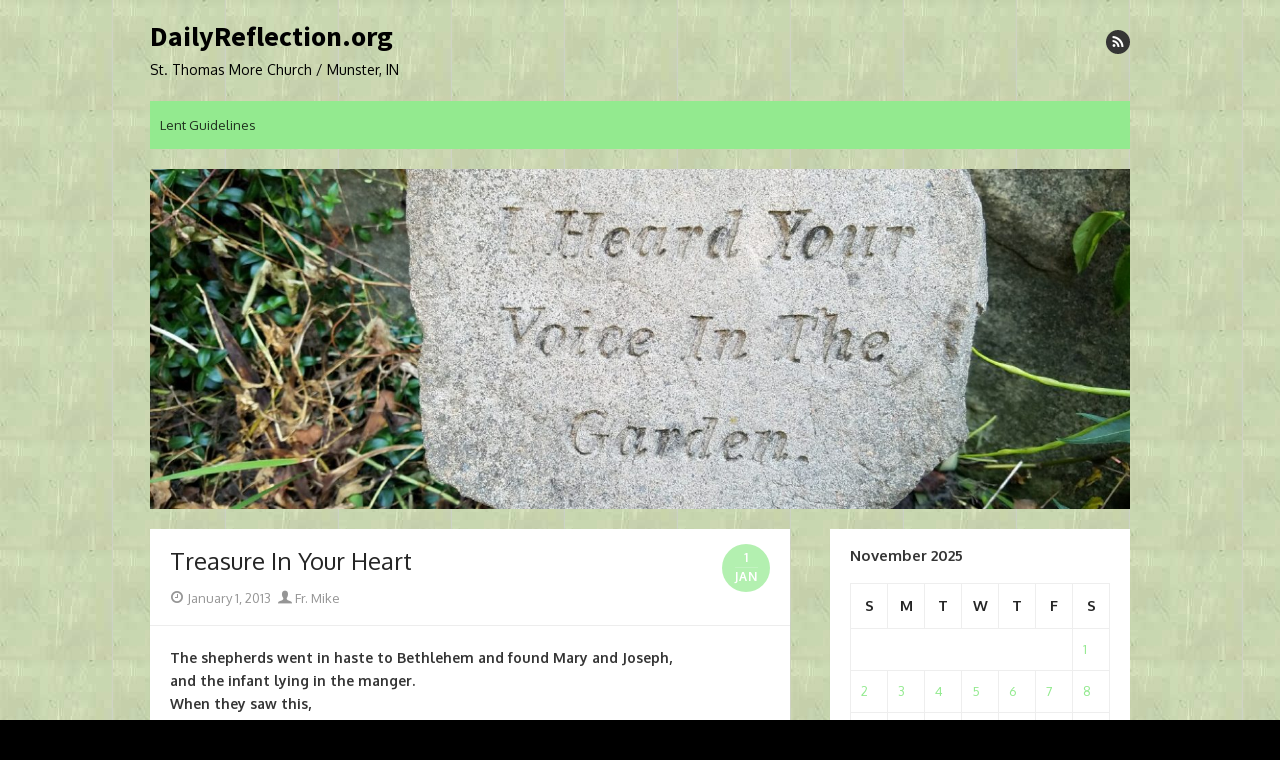

--- FILE ---
content_type: text/html; charset=UTF-8
request_url: https://dailyreflection.org/treasure-in-your-heart/
body_size: 13019
content:
<!DOCTYPE html>
<html lang="en-US">
<head>
	<meta charset="UTF-8">
	<meta name="viewport" content="width=device-width, initial-scale=1">
	<link rel="profile" href="http://gmpg.org/xfn/11">
		<title>Treasure In Your Heart &#8211; DailyReflection.org</title>
<meta name='robots' content='max-image-preview:large' />
<link rel='dns-prefetch' href='//secure.gravatar.com' />
<link rel='dns-prefetch' href='//stats.wp.com' />
<link rel='dns-prefetch' href='//fonts.googleapis.com' />
<link rel='dns-prefetch' href='//v0.wordpress.com' />
<link rel='dns-prefetch' href='//jetpack.wordpress.com' />
<link rel='dns-prefetch' href='//s0.wp.com' />
<link rel='dns-prefetch' href='//public-api.wordpress.com' />
<link rel='dns-prefetch' href='//0.gravatar.com' />
<link rel='dns-prefetch' href='//1.gravatar.com' />
<link rel='dns-prefetch' href='//2.gravatar.com' />
<link rel='dns-prefetch' href='//widgets.wp.com' />
<link href='https://fonts.gstatic.com' crossorigin rel='preconnect' />
<link rel="alternate" type="application/rss+xml" title="DailyReflection.org &raquo; Feed" href="https://dailyreflection.org/feed/" />
<link rel="alternate" type="application/rss+xml" title="DailyReflection.org &raquo; Comments Feed" href="https://dailyreflection.org/comments/feed/" />
<script type="text/javascript">
window._wpemojiSettings = {"baseUrl":"https:\/\/s.w.org\/images\/core\/emoji\/14.0.0\/72x72\/","ext":".png","svgUrl":"https:\/\/s.w.org\/images\/core\/emoji\/14.0.0\/svg\/","svgExt":".svg","source":{"concatemoji":"https:\/\/dailyreflection.org\/wp-includes\/js\/wp-emoji-release.min.js?ver=6.2.6"}};
/*! This file is auto-generated */
!function(e,a,t){var n,r,o,i=a.createElement("canvas"),p=i.getContext&&i.getContext("2d");function s(e,t){p.clearRect(0,0,i.width,i.height),p.fillText(e,0,0);e=i.toDataURL();return p.clearRect(0,0,i.width,i.height),p.fillText(t,0,0),e===i.toDataURL()}function c(e){var t=a.createElement("script");t.src=e,t.defer=t.type="text/javascript",a.getElementsByTagName("head")[0].appendChild(t)}for(o=Array("flag","emoji"),t.supports={everything:!0,everythingExceptFlag:!0},r=0;r<o.length;r++)t.supports[o[r]]=function(e){if(p&&p.fillText)switch(p.textBaseline="top",p.font="600 32px Arial",e){case"flag":return s("\ud83c\udff3\ufe0f\u200d\u26a7\ufe0f","\ud83c\udff3\ufe0f\u200b\u26a7\ufe0f")?!1:!s("\ud83c\uddfa\ud83c\uddf3","\ud83c\uddfa\u200b\ud83c\uddf3")&&!s("\ud83c\udff4\udb40\udc67\udb40\udc62\udb40\udc65\udb40\udc6e\udb40\udc67\udb40\udc7f","\ud83c\udff4\u200b\udb40\udc67\u200b\udb40\udc62\u200b\udb40\udc65\u200b\udb40\udc6e\u200b\udb40\udc67\u200b\udb40\udc7f");case"emoji":return!s("\ud83e\udef1\ud83c\udffb\u200d\ud83e\udef2\ud83c\udfff","\ud83e\udef1\ud83c\udffb\u200b\ud83e\udef2\ud83c\udfff")}return!1}(o[r]),t.supports.everything=t.supports.everything&&t.supports[o[r]],"flag"!==o[r]&&(t.supports.everythingExceptFlag=t.supports.everythingExceptFlag&&t.supports[o[r]]);t.supports.everythingExceptFlag=t.supports.everythingExceptFlag&&!t.supports.flag,t.DOMReady=!1,t.readyCallback=function(){t.DOMReady=!0},t.supports.everything||(n=function(){t.readyCallback()},a.addEventListener?(a.addEventListener("DOMContentLoaded",n,!1),e.addEventListener("load",n,!1)):(e.attachEvent("onload",n),a.attachEvent("onreadystatechange",function(){"complete"===a.readyState&&t.readyCallback()})),(e=t.source||{}).concatemoji?c(e.concatemoji):e.wpemoji&&e.twemoji&&(c(e.twemoji),c(e.wpemoji)))}(window,document,window._wpemojiSettings);
</script>
<style type="text/css">
img.wp-smiley,
img.emoji {
	display: inline !important;
	border: none !important;
	box-shadow: none !important;
	height: 1em !important;
	width: 1em !important;
	margin: 0 0.07em !important;
	vertical-align: -0.1em !important;
	background: none !important;
	padding: 0 !important;
}
</style>
	<link rel='stylesheet' id='wp-block-library-css' href='https://dailyreflection.org/wp-includes/css/dist/block-library/style.min.css?ver=6.2.6' type='text/css' media='all' />
<style id='wp-block-library-inline-css' type='text/css'>
.has-text-align-justify{text-align:justify;}
</style>
<link rel='stylesheet' id='jetpack-videopress-video-block-view-css' href='https://dailyreflection.org/wp-content/plugins/jetpack/jetpack_vendor/automattic/jetpack-videopress/build/block-editor/blocks/video/view.css?minify=false&#038;ver=34ae973733627b74a14e' type='text/css' media='all' />
<link rel='stylesheet' id='mediaelement-css' href='https://dailyreflection.org/wp-includes/js/mediaelement/mediaelementplayer-legacy.min.css?ver=4.2.17' type='text/css' media='all' />
<link rel='stylesheet' id='wp-mediaelement-css' href='https://dailyreflection.org/wp-includes/js/mediaelement/wp-mediaelement.min.css?ver=6.2.6' type='text/css' media='all' />
<link rel='stylesheet' id='classic-theme-styles-css' href='https://dailyreflection.org/wp-includes/css/classic-themes.min.css?ver=6.2.6' type='text/css' media='all' />
<style id='global-styles-inline-css' type='text/css'>
body{--wp--preset--color--black: #000000;--wp--preset--color--cyan-bluish-gray: #abb8c3;--wp--preset--color--white: #ffffff;--wp--preset--color--pale-pink: #f78da7;--wp--preset--color--vivid-red: #cf2e2e;--wp--preset--color--luminous-vivid-orange: #ff6900;--wp--preset--color--luminous-vivid-amber: #fcb900;--wp--preset--color--light-green-cyan: #7bdcb5;--wp--preset--color--vivid-green-cyan: #00d084;--wp--preset--color--pale-cyan-blue: #8ed1fc;--wp--preset--color--vivid-cyan-blue: #0693e3;--wp--preset--color--vivid-purple: #9b51e0;--wp--preset--color--dark-gray: #252525;--wp--preset--color--medium-gray: #353535;--wp--preset--color--light-gray: #959595;--wp--preset--color--accent: #93ea8f;--wp--preset--gradient--vivid-cyan-blue-to-vivid-purple: linear-gradient(135deg,rgba(6,147,227,1) 0%,rgb(155,81,224) 100%);--wp--preset--gradient--light-green-cyan-to-vivid-green-cyan: linear-gradient(135deg,rgb(122,220,180) 0%,rgb(0,208,130) 100%);--wp--preset--gradient--luminous-vivid-amber-to-luminous-vivid-orange: linear-gradient(135deg,rgba(252,185,0,1) 0%,rgba(255,105,0,1) 100%);--wp--preset--gradient--luminous-vivid-orange-to-vivid-red: linear-gradient(135deg,rgba(255,105,0,1) 0%,rgb(207,46,46) 100%);--wp--preset--gradient--very-light-gray-to-cyan-bluish-gray: linear-gradient(135deg,rgb(238,238,238) 0%,rgb(169,184,195) 100%);--wp--preset--gradient--cool-to-warm-spectrum: linear-gradient(135deg,rgb(74,234,220) 0%,rgb(151,120,209) 20%,rgb(207,42,186) 40%,rgb(238,44,130) 60%,rgb(251,105,98) 80%,rgb(254,248,76) 100%);--wp--preset--gradient--blush-light-purple: linear-gradient(135deg,rgb(255,206,236) 0%,rgb(152,150,240) 100%);--wp--preset--gradient--blush-bordeaux: linear-gradient(135deg,rgb(254,205,165) 0%,rgb(254,45,45) 50%,rgb(107,0,62) 100%);--wp--preset--gradient--luminous-dusk: linear-gradient(135deg,rgb(255,203,112) 0%,rgb(199,81,192) 50%,rgb(65,88,208) 100%);--wp--preset--gradient--pale-ocean: linear-gradient(135deg,rgb(255,245,203) 0%,rgb(182,227,212) 50%,rgb(51,167,181) 100%);--wp--preset--gradient--electric-grass: linear-gradient(135deg,rgb(202,248,128) 0%,rgb(113,206,126) 100%);--wp--preset--gradient--midnight: linear-gradient(135deg,rgb(2,3,129) 0%,rgb(40,116,252) 100%);--wp--preset--duotone--dark-grayscale: url('#wp-duotone-dark-grayscale');--wp--preset--duotone--grayscale: url('#wp-duotone-grayscale');--wp--preset--duotone--purple-yellow: url('#wp-duotone-purple-yellow');--wp--preset--duotone--blue-red: url('#wp-duotone-blue-red');--wp--preset--duotone--midnight: url('#wp-duotone-midnight');--wp--preset--duotone--magenta-yellow: url('#wp-duotone-magenta-yellow');--wp--preset--duotone--purple-green: url('#wp-duotone-purple-green');--wp--preset--duotone--blue-orange: url('#wp-duotone-blue-orange');--wp--preset--font-size--small: 14px;--wp--preset--font-size--medium: 20px;--wp--preset--font-size--large: 24px;--wp--preset--font-size--x-large: 42px;--wp--preset--font-size--normal: 16px;--wp--preset--font-size--huge: 32px;--wp--preset--spacing--20: 0.44rem;--wp--preset--spacing--30: 0.67rem;--wp--preset--spacing--40: 1rem;--wp--preset--spacing--50: 1.5rem;--wp--preset--spacing--60: 2.25rem;--wp--preset--spacing--70: 3.38rem;--wp--preset--spacing--80: 5.06rem;--wp--preset--shadow--natural: 6px 6px 9px rgba(0, 0, 0, 0.2);--wp--preset--shadow--deep: 12px 12px 50px rgba(0, 0, 0, 0.4);--wp--preset--shadow--sharp: 6px 6px 0px rgba(0, 0, 0, 0.2);--wp--preset--shadow--outlined: 6px 6px 0px -3px rgba(255, 255, 255, 1), 6px 6px rgba(0, 0, 0, 1);--wp--preset--shadow--crisp: 6px 6px 0px rgba(0, 0, 0, 1);}:where(.is-layout-flex){gap: 0.5em;}body .is-layout-flow > .alignleft{float: left;margin-inline-start: 0;margin-inline-end: 2em;}body .is-layout-flow > .alignright{float: right;margin-inline-start: 2em;margin-inline-end: 0;}body .is-layout-flow > .aligncenter{margin-left: auto !important;margin-right: auto !important;}body .is-layout-constrained > .alignleft{float: left;margin-inline-start: 0;margin-inline-end: 2em;}body .is-layout-constrained > .alignright{float: right;margin-inline-start: 2em;margin-inline-end: 0;}body .is-layout-constrained > .aligncenter{margin-left: auto !important;margin-right: auto !important;}body .is-layout-constrained > :where(:not(.alignleft):not(.alignright):not(.alignfull)){max-width: var(--wp--style--global--content-size);margin-left: auto !important;margin-right: auto !important;}body .is-layout-constrained > .alignwide{max-width: var(--wp--style--global--wide-size);}body .is-layout-flex{display: flex;}body .is-layout-flex{flex-wrap: wrap;align-items: center;}body .is-layout-flex > *{margin: 0;}:where(.wp-block-columns.is-layout-flex){gap: 2em;}.has-black-color{color: var(--wp--preset--color--black) !important;}.has-cyan-bluish-gray-color{color: var(--wp--preset--color--cyan-bluish-gray) !important;}.has-white-color{color: var(--wp--preset--color--white) !important;}.has-pale-pink-color{color: var(--wp--preset--color--pale-pink) !important;}.has-vivid-red-color{color: var(--wp--preset--color--vivid-red) !important;}.has-luminous-vivid-orange-color{color: var(--wp--preset--color--luminous-vivid-orange) !important;}.has-luminous-vivid-amber-color{color: var(--wp--preset--color--luminous-vivid-amber) !important;}.has-light-green-cyan-color{color: var(--wp--preset--color--light-green-cyan) !important;}.has-vivid-green-cyan-color{color: var(--wp--preset--color--vivid-green-cyan) !important;}.has-pale-cyan-blue-color{color: var(--wp--preset--color--pale-cyan-blue) !important;}.has-vivid-cyan-blue-color{color: var(--wp--preset--color--vivid-cyan-blue) !important;}.has-vivid-purple-color{color: var(--wp--preset--color--vivid-purple) !important;}.has-black-background-color{background-color: var(--wp--preset--color--black) !important;}.has-cyan-bluish-gray-background-color{background-color: var(--wp--preset--color--cyan-bluish-gray) !important;}.has-white-background-color{background-color: var(--wp--preset--color--white) !important;}.has-pale-pink-background-color{background-color: var(--wp--preset--color--pale-pink) !important;}.has-vivid-red-background-color{background-color: var(--wp--preset--color--vivid-red) !important;}.has-luminous-vivid-orange-background-color{background-color: var(--wp--preset--color--luminous-vivid-orange) !important;}.has-luminous-vivid-amber-background-color{background-color: var(--wp--preset--color--luminous-vivid-amber) !important;}.has-light-green-cyan-background-color{background-color: var(--wp--preset--color--light-green-cyan) !important;}.has-vivid-green-cyan-background-color{background-color: var(--wp--preset--color--vivid-green-cyan) !important;}.has-pale-cyan-blue-background-color{background-color: var(--wp--preset--color--pale-cyan-blue) !important;}.has-vivid-cyan-blue-background-color{background-color: var(--wp--preset--color--vivid-cyan-blue) !important;}.has-vivid-purple-background-color{background-color: var(--wp--preset--color--vivid-purple) !important;}.has-black-border-color{border-color: var(--wp--preset--color--black) !important;}.has-cyan-bluish-gray-border-color{border-color: var(--wp--preset--color--cyan-bluish-gray) !important;}.has-white-border-color{border-color: var(--wp--preset--color--white) !important;}.has-pale-pink-border-color{border-color: var(--wp--preset--color--pale-pink) !important;}.has-vivid-red-border-color{border-color: var(--wp--preset--color--vivid-red) !important;}.has-luminous-vivid-orange-border-color{border-color: var(--wp--preset--color--luminous-vivid-orange) !important;}.has-luminous-vivid-amber-border-color{border-color: var(--wp--preset--color--luminous-vivid-amber) !important;}.has-light-green-cyan-border-color{border-color: var(--wp--preset--color--light-green-cyan) !important;}.has-vivid-green-cyan-border-color{border-color: var(--wp--preset--color--vivid-green-cyan) !important;}.has-pale-cyan-blue-border-color{border-color: var(--wp--preset--color--pale-cyan-blue) !important;}.has-vivid-cyan-blue-border-color{border-color: var(--wp--preset--color--vivid-cyan-blue) !important;}.has-vivid-purple-border-color{border-color: var(--wp--preset--color--vivid-purple) !important;}.has-vivid-cyan-blue-to-vivid-purple-gradient-background{background: var(--wp--preset--gradient--vivid-cyan-blue-to-vivid-purple) !important;}.has-light-green-cyan-to-vivid-green-cyan-gradient-background{background: var(--wp--preset--gradient--light-green-cyan-to-vivid-green-cyan) !important;}.has-luminous-vivid-amber-to-luminous-vivid-orange-gradient-background{background: var(--wp--preset--gradient--luminous-vivid-amber-to-luminous-vivid-orange) !important;}.has-luminous-vivid-orange-to-vivid-red-gradient-background{background: var(--wp--preset--gradient--luminous-vivid-orange-to-vivid-red) !important;}.has-very-light-gray-to-cyan-bluish-gray-gradient-background{background: var(--wp--preset--gradient--very-light-gray-to-cyan-bluish-gray) !important;}.has-cool-to-warm-spectrum-gradient-background{background: var(--wp--preset--gradient--cool-to-warm-spectrum) !important;}.has-blush-light-purple-gradient-background{background: var(--wp--preset--gradient--blush-light-purple) !important;}.has-blush-bordeaux-gradient-background{background: var(--wp--preset--gradient--blush-bordeaux) !important;}.has-luminous-dusk-gradient-background{background: var(--wp--preset--gradient--luminous-dusk) !important;}.has-pale-ocean-gradient-background{background: var(--wp--preset--gradient--pale-ocean) !important;}.has-electric-grass-gradient-background{background: var(--wp--preset--gradient--electric-grass) !important;}.has-midnight-gradient-background{background: var(--wp--preset--gradient--midnight) !important;}.has-small-font-size{font-size: var(--wp--preset--font-size--small) !important;}.has-medium-font-size{font-size: var(--wp--preset--font-size--medium) !important;}.has-large-font-size{font-size: var(--wp--preset--font-size--large) !important;}.has-x-large-font-size{font-size: var(--wp--preset--font-size--x-large) !important;}
.wp-block-navigation a:where(:not(.wp-element-button)){color: inherit;}
:where(.wp-block-columns.is-layout-flex){gap: 2em;}
.wp-block-pullquote{font-size: 1.5em;line-height: 1.6;}
</style>
<link rel='stylesheet' id='thebox-fonts-css' href='https://fonts.googleapis.com/css?family=Source+Sans+Pro%3A400%2C700%2C400italic%2C700italic%7COxygen%3A400%2C700%2C300&#038;subset=latin%2Clatin-ext&#038;display=swap' type='text/css' media='all' />
<link rel='stylesheet' id='thebox-icons-css' href='https://dailyreflection.org/wp-content/themes/the-box/assets/css/fa-icons.min.css?ver=1.7' type='text/css' media='all' />
<link rel='stylesheet' id='thebox-style-css' href='https://dailyreflection.org/wp-content/themes/the-box/style.css?ver=1.5.2' type='text/css' media='all' />
<style id='thebox-style-inline-css' type='text/css'>

	.menu-toggle,
	button.menu-toggle {
		display: none;
		position: absolute;
		right: 0;
		top: 0;
		width: 40px;
		height: 40px;
		text-decoration: none;
		color: #151515;
		padding: 0;
		margin: 0;
		background-color: transparent;
		border: 0;
		border-radius: 0;
		text-align: center;
		cursor: pointer;
	}
	.menu-toggle:hover,
	.menu-toggle:active,
	button.menu-toggle:hover,
	button.menu-toggle:active {
		background-color: transparent;
		opacity: 1;
	}
	.button-toggle {
		display: block;
		background-color: #151515;
		height: 3px;
		opacity: 1;
		position: absolute;
		transition: opacity 0.3s ease 0s, background 0.3s ease 0s;
		width: 24px;
		z-index: 20;
		left: 8px;
		top: 20px;
		border-radius: 2px;
	}
	.button-toggle:before {
		content: "";
		height: 3px;
		left: 0;
		position: absolute;
		top: -7px;
		transform-origin: center center 0;
		transition: transform 0.3s ease 0s, background 0.3s ease 0s;
		width: 24px;
		background-color: #151515;
		border-radius: inherit;
	}
	.button-toggle:after {
		bottom: -7px;
		content: "";
		height: 3px;
		left: 0;
		position: absolute;
		transform-origin: center center 0;
		transition: transform 0.3s ease 0s, background 0.3s ease 0s;
		width: 24px;
		background-color: #151515;
		border-radius: inherit;
	}
	.toggled-on .button-toggle {
		background-color: transparent;
	}
	.toggled-on .button-toggle:before,
	.toggled-on .button-toggle:after {
		opacity: 1;
		background-color: #fff;
	}
	.toggled-on .button-toggle:before {
		transform: translate(0px, 7px) rotate(-45deg);
	}
	.toggled-on .button-toggle:after {
		transform: translate(0px, -7px) rotate(45deg);
	}
	@media (max-width: 480px) {
		.mobile-navigation {
			padding-left: 20px;
			padding-right: 20px;
		}
	}
	@media (max-width: 768px), (min-device-width: 768px) and (max-device-width: 1024px) and (orientation: landscape) and (-webkit-min-device-pixel-ratio: 1) {
		#site-navigation-sticky-wrapper,
		#site-navigation {
			display: none;
		}
		.menu-toggle,
		button.menu-toggle {
			display: block;
			z-index: 1000;
			border: 0;
			border-radius: 0;
			text-decoration: none;
			text-align: center;
		}
		.mobile-navigation {
			display: block;
			background-color: #151515;
			height: 100vh;
			opacity: 0;
			overflow-y: auto;
			overflow-x: hidden;
			padding: 60px 40px 40px;
			font-size: 16px;
			visibility: hidden;
			position: fixed;
			top: 0;
			right: 0;
			left: 0;
			z-index: 999;
			-webkit-transition: .3s;
			transition: .3s;
			box-sizing: border-box;
		}
		.admin-bar .mobile-navigation {
			padding-top: 100px;
		}
		.mobile-navigation ul {
			list-style-type: none;
		}
		.mobile-navigation ul li {
			display: block;
			margin: 0;
		}
		.mobile-navigation ul ul {
			margin: 0;
			padding: 0 0 0 20px;
			opacity: 0;
			visibility: hidden;
			max-height: 0;
			-webkit-transition: .4s ease-in-out;
			transition: .4s ease-in-out;
		}
		.mobile-navigation .home-link {
			float: none;
			padding: 0 10px;
		}
		.mobile-navigation .home-link a {
			color: #fff;
		}
		.mobile-navigation .icon-home {
			font-size: 18px;
		}
		.mobile-nav-menu {
			padding: 0;
			margin: 0;
		}
		.mobile-nav-menu .icon-home {
			font-size: 18px;
		}
		.mobile-nav-menu > li {
			border-bottom: 1px solid rgba(255,255,255,.1);
		}
		.mobile-nav-menu a {
			display: inline-block;
			width: auto;
			height: auto;
			padding: 15px 10px;
			line-height: 1.5;
			color: #ddd;
			background: transparent;
			text-decoration: none;
			border: 0;
		}
		.mobile-nav-menu a:hover {
			text-decoration: none;
		}
		.mobile-nav-menu ul a {
			padding-left: inherit;
		}
		.mobile-nav-menu a:hover {
			background-color: #151515;
			color: #fff;
		}
		.mobile-navigation.toggled-on {
			opacity: 1;
			visibility: visible;
		}
		.mobile-nav-open {
			overflow: hidden;
		}
		.mobile-navigation li.toggle-on > a ~ ul {
			opacity: 1;
			visibility: visible;
			max-height: 1024px;
		}
		.mobile-navigation .dropdown-toggle {
			display: inline-block;
			position: relative;
			padding: 10px;
			color: #fff;
			vertical-align: middle;
			cursor: pointer;
		}
		.mobile-navigation .dropdown-toggle:before {
			border-color: currentcolor;
			border-style: solid;
			border-width: 0 2px 2px 0;
			border-radius: 2px;
			content: "";
			height: 7px;
			width: 7px;
			position: absolute;
			right: 6px;
			top: 4px;
			transform: rotate(45deg);
		}
		.mobile-navigation .toggle-on > .dropdown-toggle:before {
			transform: rotate(-135deg);
		}
		.mobile-navigation .social-links {
			margin: 0;
			padding: 10px;
		}
		.mobile-navigation .social-links li {
			display: inline-block;
			margin: 5px 0 5px 5px;
		}
		.mobile-navigation .social-links li:first-child {
			margin-left: 0;
		}
		.mobile-navigation .social-links li a {
			display: inline-block;
			width: 30px;
			height: 30px;
			line-height: 1;
			-webkit-border-radius: 30px;
			border-radius: 30px;
			text-align: center;
			text-decoration: none;
			background-color: #fff;
			color: #151515;
		}
		.mobile-navigation .social-links [class^="icon-"]:before {
			line-height: 30px;
			font-size: 18px;
			color: inherit;
		}
	}
	@media (min-width: 769px) {
		.mobile-navigation {
			display: none;
		}
	}

		.main-navigation,
		button,
		input[type='button'],
		input[type='reset'],
		input[type='submit'],
		.pagination .nav-links .current,
		.pagination .nav-links .current:hover,
		.pagination .nav-links a:hover {
		background-color: #93ea8f;
		}
		button:hover,
		input[type='button']:hover,
		input[type='reset']:hover,
		input[type='submit']:hover {
		background-color: rgba(147,234,143, 0.9);
		}
		.entry-time {
		background-color: rgba(147,234,143, 0.7);
		}
		.site-header .main-navigation ul ul a:hover,
		.site-header .main-navigation ul ul a:focus,
		.site-header .site-title a:hover,
		.page-title a:hover,
		.entry-title a:hover,
		.entry-meta a:hover,
		.entry-content a,
		.entry-summary a,
		.entry-footer a,
		.entry-footer .icon-font,
		.author-bio a,
		.comments-area a,
		.page-title span,
		.edit-link a,
		.more-link,
		.post-navigation a,
		#secondary a,
		#secondary .widget_recent_comments a.url {
		color: #93ea8f;
		}
		.edit-link a {
		border-color: #93ea8f;
		}
			button,
			input[type='button'],
			input[type='reset'],
			input[type='submit'],
			.main-navigation > div > ul > li > a {color: rgba(0,0,0,.8);}
			.main-navigation > div > ul > li > a:hover {color: rgba(0,0,0,.7);}
		.site-footer {
		background-color: #97e28e;
		}
			.site-footer,
			.site-footer a,
			.site-footer a:hover {
			color: rgba(0,0,0,.8);
			}
			#tertiary {
			border-bottom-color: rgba(0,0,0,.05);
			}
</style>
<style id='akismet-widget-style-inline-css' type='text/css'>

			.a-stats {
				--akismet-color-mid-green: #357b49;
				--akismet-color-white: #fff;
				--akismet-color-light-grey: #f6f7f7;

				max-width: 350px;
				width: auto;
			}

			.a-stats * {
				all: unset;
				box-sizing: border-box;
			}

			.a-stats strong {
				font-weight: 600;
			}

			.a-stats a.a-stats__link,
			.a-stats a.a-stats__link:visited,
			.a-stats a.a-stats__link:active {
				background: var(--akismet-color-mid-green);
				border: none;
				box-shadow: none;
				border-radius: 8px;
				color: var(--akismet-color-white);
				cursor: pointer;
				display: block;
				font-family: -apple-system, BlinkMacSystemFont, 'Segoe UI', 'Roboto', 'Oxygen-Sans', 'Ubuntu', 'Cantarell', 'Helvetica Neue', sans-serif;
				font-weight: 500;
				padding: 12px;
				text-align: center;
				text-decoration: none;
				transition: all 0.2s ease;
			}

			/* Extra specificity to deal with TwentyTwentyOne focus style */
			.widget .a-stats a.a-stats__link:focus {
				background: var(--akismet-color-mid-green);
				color: var(--akismet-color-white);
				text-decoration: none;
			}

			.a-stats a.a-stats__link:hover {
				filter: brightness(110%);
				box-shadow: 0 4px 12px rgba(0, 0, 0, 0.06), 0 0 2px rgba(0, 0, 0, 0.16);
			}

			.a-stats .count {
				color: var(--akismet-color-white);
				display: block;
				font-size: 1.5em;
				line-height: 1.4;
				padding: 0 13px;
				white-space: nowrap;
			}
		
</style>
<link rel='stylesheet' id='social-logos-css' href='https://dailyreflection.org/wp-content/plugins/jetpack/_inc/social-logos/social-logos.min.css?ver=12.5' type='text/css' media='all' />
<link rel='stylesheet' id='jetpack_css-css' href='https://dailyreflection.org/wp-content/plugins/jetpack/css/jetpack.css?ver=12.5' type='text/css' media='all' />
<script type='text/javascript' src='https://dailyreflection.org/wp-includes/js/jquery/jquery.min.js?ver=3.6.4' id='jquery-core-js'></script>
<script type='text/javascript' src='https://dailyreflection.org/wp-includes/js/jquery/jquery-migrate.min.js?ver=3.4.0' id='jquery-migrate-js'></script>
<link rel="https://api.w.org/" href="https://dailyreflection.org/wp-json/" /><link rel="alternate" type="application/json" href="https://dailyreflection.org/wp-json/wp/v2/posts/1775" /><link rel="EditURI" type="application/rsd+xml" title="RSD" href="https://dailyreflection.org/xmlrpc.php?rsd" />
<link rel="wlwmanifest" type="application/wlwmanifest+xml" href="https://dailyreflection.org/wp-includes/wlwmanifest.xml" />
<meta name="generator" content="WordPress 6.2.6" />
<link rel="canonical" href="https://dailyreflection.org/treasure-in-your-heart/" />
<link rel='shortlink' href='https://wp.me/p31IHf-sD' />
<link rel="alternate" type="application/json+oembed" href="https://dailyreflection.org/wp-json/oembed/1.0/embed?url=https%3A%2F%2Fdailyreflection.org%2Ftreasure-in-your-heart%2F" />
<link rel="alternate" type="text/xml+oembed" href="https://dailyreflection.org/wp-json/oembed/1.0/embed?url=https%3A%2F%2Fdailyreflection.org%2Ftreasure-in-your-heart%2F&#038;format=xml" />
	<style>img#wpstats{display:none}</style>
			<style type="text/css" id="thebox-header-css">
			.site-header .site-title a,
		.site-header .site-description {
			color: #000000;
		}
		</style>
	<style type="text/css" id="custom-background-css">
body.custom-background { background-color: #000000; background-image: url("https://dailyreflection.org/wp-content/uploads/2015/05/lgren031.jpg"); background-position: left top; background-size: auto; background-repeat: repeat; background-attachment: fixed; }
</style>
	
<!-- Jetpack Open Graph Tags -->
<meta property="og:type" content="article" />
<meta property="og:title" content="Treasure In Your Heart" />
<meta property="og:url" content="https://dailyreflection.org/treasure-in-your-heart/" />
<meta property="og:description" content="The shepherds went in haste to Bethlehem and found Mary and Joseph, and the infant lying in the manger. When they saw this, they made known the message  that had been told them about this child. Al…" />
<meta property="article:published_time" content="2013-01-01T12:00:22+00:00" />
<meta property="article:modified_time" content="2013-01-01T12:28:37+00:00" />
<meta property="og:site_name" content="DailyReflection.org" />
<meta property="og:image" content="https://s0.wp.com/i/blank.jpg" />
<meta property="og:image:alt" content="" />
<meta property="og:locale" content="en_US" />
<meta name="twitter:text:title" content="Treasure In Your Heart" />
<meta name="twitter:card" content="summary" />

<!-- End Jetpack Open Graph Tags -->
</head>

<body class="post-template-default single single-post postid-1775 single-format-standard custom-background content-sidebar">

<svg xmlns="http://www.w3.org/2000/svg" viewBox="0 0 0 0" width="0" height="0" focusable="false" role="none" style="visibility: hidden; position: absolute; left: -9999px; overflow: hidden;" ><defs><filter id="wp-duotone-dark-grayscale"><feColorMatrix color-interpolation-filters="sRGB" type="matrix" values=" .299 .587 .114 0 0 .299 .587 .114 0 0 .299 .587 .114 0 0 .299 .587 .114 0 0 " /><feComponentTransfer color-interpolation-filters="sRGB" ><feFuncR type="table" tableValues="0 0.49803921568627" /><feFuncG type="table" tableValues="0 0.49803921568627" /><feFuncB type="table" tableValues="0 0.49803921568627" /><feFuncA type="table" tableValues="1 1" /></feComponentTransfer><feComposite in2="SourceGraphic" operator="in" /></filter></defs></svg><svg xmlns="http://www.w3.org/2000/svg" viewBox="0 0 0 0" width="0" height="0" focusable="false" role="none" style="visibility: hidden; position: absolute; left: -9999px; overflow: hidden;" ><defs><filter id="wp-duotone-grayscale"><feColorMatrix color-interpolation-filters="sRGB" type="matrix" values=" .299 .587 .114 0 0 .299 .587 .114 0 0 .299 .587 .114 0 0 .299 .587 .114 0 0 " /><feComponentTransfer color-interpolation-filters="sRGB" ><feFuncR type="table" tableValues="0 1" /><feFuncG type="table" tableValues="0 1" /><feFuncB type="table" tableValues="0 1" /><feFuncA type="table" tableValues="1 1" /></feComponentTransfer><feComposite in2="SourceGraphic" operator="in" /></filter></defs></svg><svg xmlns="http://www.w3.org/2000/svg" viewBox="0 0 0 0" width="0" height="0" focusable="false" role="none" style="visibility: hidden; position: absolute; left: -9999px; overflow: hidden;" ><defs><filter id="wp-duotone-purple-yellow"><feColorMatrix color-interpolation-filters="sRGB" type="matrix" values=" .299 .587 .114 0 0 .299 .587 .114 0 0 .299 .587 .114 0 0 .299 .587 .114 0 0 " /><feComponentTransfer color-interpolation-filters="sRGB" ><feFuncR type="table" tableValues="0.54901960784314 0.98823529411765" /><feFuncG type="table" tableValues="0 1" /><feFuncB type="table" tableValues="0.71764705882353 0.25490196078431" /><feFuncA type="table" tableValues="1 1" /></feComponentTransfer><feComposite in2="SourceGraphic" operator="in" /></filter></defs></svg><svg xmlns="http://www.w3.org/2000/svg" viewBox="0 0 0 0" width="0" height="0" focusable="false" role="none" style="visibility: hidden; position: absolute; left: -9999px; overflow: hidden;" ><defs><filter id="wp-duotone-blue-red"><feColorMatrix color-interpolation-filters="sRGB" type="matrix" values=" .299 .587 .114 0 0 .299 .587 .114 0 0 .299 .587 .114 0 0 .299 .587 .114 0 0 " /><feComponentTransfer color-interpolation-filters="sRGB" ><feFuncR type="table" tableValues="0 1" /><feFuncG type="table" tableValues="0 0.27843137254902" /><feFuncB type="table" tableValues="0.5921568627451 0.27843137254902" /><feFuncA type="table" tableValues="1 1" /></feComponentTransfer><feComposite in2="SourceGraphic" operator="in" /></filter></defs></svg><svg xmlns="http://www.w3.org/2000/svg" viewBox="0 0 0 0" width="0" height="0" focusable="false" role="none" style="visibility: hidden; position: absolute; left: -9999px; overflow: hidden;" ><defs><filter id="wp-duotone-midnight"><feColorMatrix color-interpolation-filters="sRGB" type="matrix" values=" .299 .587 .114 0 0 .299 .587 .114 0 0 .299 .587 .114 0 0 .299 .587 .114 0 0 " /><feComponentTransfer color-interpolation-filters="sRGB" ><feFuncR type="table" tableValues="0 0" /><feFuncG type="table" tableValues="0 0.64705882352941" /><feFuncB type="table" tableValues="0 1" /><feFuncA type="table" tableValues="1 1" /></feComponentTransfer><feComposite in2="SourceGraphic" operator="in" /></filter></defs></svg><svg xmlns="http://www.w3.org/2000/svg" viewBox="0 0 0 0" width="0" height="0" focusable="false" role="none" style="visibility: hidden; position: absolute; left: -9999px; overflow: hidden;" ><defs><filter id="wp-duotone-magenta-yellow"><feColorMatrix color-interpolation-filters="sRGB" type="matrix" values=" .299 .587 .114 0 0 .299 .587 .114 0 0 .299 .587 .114 0 0 .299 .587 .114 0 0 " /><feComponentTransfer color-interpolation-filters="sRGB" ><feFuncR type="table" tableValues="0.78039215686275 1" /><feFuncG type="table" tableValues="0 0.94901960784314" /><feFuncB type="table" tableValues="0.35294117647059 0.47058823529412" /><feFuncA type="table" tableValues="1 1" /></feComponentTransfer><feComposite in2="SourceGraphic" operator="in" /></filter></defs></svg><svg xmlns="http://www.w3.org/2000/svg" viewBox="0 0 0 0" width="0" height="0" focusable="false" role="none" style="visibility: hidden; position: absolute; left: -9999px; overflow: hidden;" ><defs><filter id="wp-duotone-purple-green"><feColorMatrix color-interpolation-filters="sRGB" type="matrix" values=" .299 .587 .114 0 0 .299 .587 .114 0 0 .299 .587 .114 0 0 .299 .587 .114 0 0 " /><feComponentTransfer color-interpolation-filters="sRGB" ><feFuncR type="table" tableValues="0.65098039215686 0.40392156862745" /><feFuncG type="table" tableValues="0 1" /><feFuncB type="table" tableValues="0.44705882352941 0.4" /><feFuncA type="table" tableValues="1 1" /></feComponentTransfer><feComposite in2="SourceGraphic" operator="in" /></filter></defs></svg><svg xmlns="http://www.w3.org/2000/svg" viewBox="0 0 0 0" width="0" height="0" focusable="false" role="none" style="visibility: hidden; position: absolute; left: -9999px; overflow: hidden;" ><defs><filter id="wp-duotone-blue-orange"><feColorMatrix color-interpolation-filters="sRGB" type="matrix" values=" .299 .587 .114 0 0 .299 .587 .114 0 0 .299 .587 .114 0 0 .299 .587 .114 0 0 " /><feComponentTransfer color-interpolation-filters="sRGB" ><feFuncR type="table" tableValues="0.098039215686275 1" /><feFuncG type="table" tableValues="0 0.66274509803922" /><feFuncB type="table" tableValues="0.84705882352941 0.41960784313725" /><feFuncA type="table" tableValues="1 1" /></feComponentTransfer><feComposite in2="SourceGraphic" operator="in" /></filter></defs></svg>
<div id="page">

	<a class="skip-link screen-reader-text" href="#main">Skip to content</a>
	<header id="masthead" class="site-header clearfix">

		<div class="site-brand clearfix">
			<div class="row">
				<div class="col-6">
											<p class="site-title"><a href="https://dailyreflection.org/" rel="home">DailyReflection.org</a></p>
											<p class="site-description">St. Thomas More Church / Munster, IN</p>
									</div>
				<div class="col-6">
					<nav id="social-navigation" class="social-navigation">
						<ul class="social-links">
	
	
	
	
	
	
	
	
	
	
	
	
	
			<li><a href="https://dailyreflection.org/feed/" class="rss" title="rss" target="_blank"><span class="icon-rss"></span></a></li>
	
	</ul>					</nav>
				</div>
			</div>
			<button id="menu-toggle" class="menu-toggle">
				<span class="screen-reader-text">open menu</span>
				<span class="button-toggle"></span>
			</button>
		</div><!-- .site-brand -->

		<nav id="site-navigation" class="main-navigation" role="navigation">
			<div class="nav-menu"><ul>
<li class="page_item page-item-20"><a href="https://dailyreflection.org/lent-guidelines/">Lent Guidelines</a></li>
</ul></div>
		</nav>

		<nav id="mobile-navigation" class="mobile-navigation">
			<div id="mobile-nav-menu" class="mobile-nav-menu"><ul>
<li class="page_item page-item-20"><a href="https://dailyreflection.org/lent-guidelines/">Lent Guidelines</a></li>
</ul></div>
			<ul class="social-links">
	
	
	
	
	
	
	
	
	
	
	
	
	
			<li><a href="https://dailyreflection.org/feed/" class="rss" title="rss" target="_blank"><span class="icon-rss"></span></a></li>
	
	</ul>		</nav>

						<a class="header-image" href="https://dailyreflection.org/" title="DailyReflection.org" rel="home">
					<img src="https://dailyreflection.org/wp-content/uploads/2020/07/cropped-garden3.jpg" width="1440" height="500" alt="" />
				</a>
		
	</header><!-- .site-header -->

	<div id="main" class="site-main clearfix">

<div id="primary" class="content-area">
	<div id="content" class="site-content" role="main">

	
		
<article id="post-1775" class="post-1775 post type-post status-publish format-standard hentry category-daily-reflections">
	
	<header class="entry-header">
		<h1 class="entry-title">Treasure In Your Heart</h1>		<div class="entry-time">
			<span class="entry-time-day">1</span>
			<span class="entry-time-month">Jan</span>
			<span class="entry-format-icon"></span>
		</div>
		<div class="entry-meta">
			<span class="posted-on"><span class="screen-reader-text">Posted on </span><span class="icon-font icon-date"></span> <a href="https://dailyreflection.org/treasure-in-your-heart/" rel="bookmark"><time class="entry-date published" datetime="2013-01-01T06:00:22-06:00">January 1, 2013</time><time class="updated" datetime="2013-01-01T06:28:37-06:00">January 1, 2013</time></a></span><span class="byline"><span class="author vcard"><span class="screen-reader-text">Author </span> <a class="url fn n" href="https://dailyreflection.org/author/myadron/"><span class="icon-font icon-user"></span> Fr. Mike</a></span></span>					</div>
	</header><!-- .entry-header -->
	
	<div class="entry-content">
				<p><strong>The shepherds went in haste to Bethlehem and found Mary and Joseph,</strong><br />
<strong>and the infant lying in the manger.</strong><br />
<strong>When they saw this,</strong><br />
<strong>they made known the message </strong><br />
<strong>that had been told them about this child.</strong><br />
<strong>All who heard it were amazed</strong><br />
<strong>by what had been told them by the shepherds.</strong><br />
<strong>And Mary kept all these things,</strong><br />
<strong>reflecting on them in her heart.</strong>  (Lk 2:16-19)</p>
<p>We finish our celebration of the Octave of Christmas today as we celebrate the Solemnity of the Blessed Virgin Mary, the Mother of God.</p>
<p>For one week, now, the Church has been celebrating Christmas.  While many people have been taking down their decorations and throwing their Christmas trees away (just look at the streets around your homes), we have been celebrating that wondrous birth of Jesus over and over again.</p>
<p>It is a birth that fills us with great rejoicing and renewed hope.</p>
<p>Mary, the mother of Jesus, heard wondrous news after the birth of her Son.  The shepherds came to see the child proclaimed by the angels.  When they visited, they recounted to Mary and Joseph their vision of angels.  Mary heard these things and treasured them.</p>
<p>We are called to do the same.</p>
<p>We hear the Good News proclaimed to us often.</p>
<p>We need to treasure that Good News so that it helps to shape our faith lives.</p>
<p>Part of the tradition of New Year&#8217;s Day is to make resolutions.  These resolutions are often broken by the end of the month.</p>
<p>Today, try to make some spiritual resolutions and stick to them.  They might include:</p>
<ul>
<li><span style="line-height: 13px">Praying as a family daily</span></li>
<li>A certain amount of time devoted to private prayer daily</li>
<li>Daily reading from the Bible</li>
<li>Regular reading of spiritual books</li>
<li>Performing the corporal and spiritual works of mercy on a regular basis</li>
</ul>
<p>Whatever your resolutions may be, let them lead you to a deeper relationship with God day by day.</p>
<p>A Happy, Healthy, and Holy New Year to you!</p>
<p><strong><span style="text-decoration: underline">FAITH ACTION</span>:</strong>  Treasuring the Lord in your heart in silent prayer today, what can you resolve in order to become closer to Him this year?</p>
<div class="sharedaddy sd-sharing-enabled"><div class="robots-nocontent sd-block sd-social sd-social-icon-text sd-sharing"><h3 class="sd-title">Feel free to share this:</h3><div class="sd-content"><ul><li class="share-email"><a rel="nofollow noopener noreferrer" data-shared="" class="share-email sd-button share-icon" href="mailto:?subject=%5BShared%20Post%5D%20Treasure%20In%20Your%20Heart&body=https%3A%2F%2Fdailyreflection.org%2Ftreasure-in-your-heart%2F&share=email" target="_blank" title="Click to email a link to a friend" data-email-share-error-title="Do you have email set up?" data-email-share-error-text="If you&#039;re having problems sharing via email, you might not have email set up for your browser. You may need to create a new email yourself." data-email-share-nonce="008a77a3e0" data-email-share-track-url="https://dailyreflection.org/treasure-in-your-heart/?share=email"><span>Email</span></a></li><li class="share-facebook"><a rel="nofollow noopener noreferrer" data-shared="sharing-facebook-1775" class="share-facebook sd-button share-icon" href="https://dailyreflection.org/treasure-in-your-heart/?share=facebook" target="_blank" title="Click to share on Facebook" ><span>Facebook</span></a></li><li class="share-reddit"><a rel="nofollow noopener noreferrer" data-shared="" class="share-reddit sd-button share-icon" href="https://dailyreflection.org/treasure-in-your-heart/?share=reddit" target="_blank" title="Click to share on Reddit" ><span>Reddit</span></a></li><li class="share-end"></li></ul></div></div></div><div class='sharedaddy sd-block sd-like jetpack-likes-widget-wrapper jetpack-likes-widget-unloaded' id='like-post-wrapper-44739153-1775-691826937b612' data-src='https://widgets.wp.com/likes/#blog_id=44739153&amp;post_id=1775&amp;origin=dailyreflection.org&amp;obj_id=44739153-1775-691826937b612' data-name='like-post-frame-44739153-1775-691826937b612' data-title='Like or Reblog'><h3 class="sd-title">Like this:</h3><div class='likes-widget-placeholder post-likes-widget-placeholder' style='height: 55px;'><span class='button'><span>Like</span></span> <span class="loading">Loading...</span></div><span class='sd-text-color'></span><a class='sd-link-color'></a></div>	</div><!-- .entry-content -->

	<footer class="entry-footer">
		<p>
			
								
		</p>
	</footer><!-- .entry-meta -->
</article><!-- #post-1775 -->
		
		
	<nav class="navigation post-navigation" aria-label="Posts">
		<h2 class="screen-reader-text">Post navigation</h2>
		<div class="nav-links"><div class="nav-previous"><a href="https://dailyreflection.org/the-end-2/" rel="prev">&laquo; <span>The End</span></a></div><div class="nav-next"><a href="https://dailyreflection.org/remain-in-him/" rel="next"><span>Remain In Him</span> &raquo;</a></div></div>
	</nav>		
		
	
	</div><!-- #content .site-content -->
</div><!-- #primary .content-area -->


	<aside id="secondary" class="sidebar widget-area">
				<div class="widget-wrapper"><div id="calendar-4" class="widget widget_calendar"><div id="calendar_wrap" class="calendar_wrap"><table id="wp-calendar" class="wp-calendar-table">
	<caption>November 2025</caption>
	<thead>
	<tr>
		<th scope="col" title="Sunday">S</th>
		<th scope="col" title="Monday">M</th>
		<th scope="col" title="Tuesday">T</th>
		<th scope="col" title="Wednesday">W</th>
		<th scope="col" title="Thursday">T</th>
		<th scope="col" title="Friday">F</th>
		<th scope="col" title="Saturday">S</th>
	</tr>
	</thead>
	<tbody>
	<tr>
		<td colspan="6" class="pad">&nbsp;</td><td><a href="https://dailyreflection.org/2025/11/01/" aria-label="Posts published on November 1, 2025">1</a></td>
	</tr>
	<tr>
		<td><a href="https://dailyreflection.org/2025/11/02/" aria-label="Posts published on November 2, 2025">2</a></td><td><a href="https://dailyreflection.org/2025/11/03/" aria-label="Posts published on November 3, 2025">3</a></td><td><a href="https://dailyreflection.org/2025/11/04/" aria-label="Posts published on November 4, 2025">4</a></td><td><a href="https://dailyreflection.org/2025/11/05/" aria-label="Posts published on November 5, 2025">5</a></td><td><a href="https://dailyreflection.org/2025/11/06/" aria-label="Posts published on November 6, 2025">6</a></td><td><a href="https://dailyreflection.org/2025/11/07/" aria-label="Posts published on November 7, 2025">7</a></td><td><a href="https://dailyreflection.org/2025/11/08/" aria-label="Posts published on November 8, 2025">8</a></td>
	</tr>
	<tr>
		<td><a href="https://dailyreflection.org/2025/11/09/" aria-label="Posts published on November 9, 2025">9</a></td><td><a href="https://dailyreflection.org/2025/11/10/" aria-label="Posts published on November 10, 2025">10</a></td><td><a href="https://dailyreflection.org/2025/11/11/" aria-label="Posts published on November 11, 2025">11</a></td><td><a href="https://dailyreflection.org/2025/11/12/" aria-label="Posts published on November 12, 2025">12</a></td><td><a href="https://dailyreflection.org/2025/11/13/" aria-label="Posts published on November 13, 2025">13</a></td><td><a href="https://dailyreflection.org/2025/11/14/" aria-label="Posts published on November 14, 2025">14</a></td><td id="today">15</td>
	</tr>
	<tr>
		<td>16</td><td>17</td><td>18</td><td>19</td><td>20</td><td>21</td><td>22</td>
	</tr>
	<tr>
		<td>23</td><td>24</td><td>25</td><td>26</td><td>27</td><td>28</td><td>29</td>
	</tr>
	<tr>
		<td>30</td>
		<td class="pad" colspan="6">&nbsp;</td>
	</tr>
	</tbody>
	</table><nav aria-label="Previous and next months" class="wp-calendar-nav">
		<span class="wp-calendar-nav-prev"><a href="https://dailyreflection.org/2025/10/">&laquo; Oct</a></span>
		<span class="pad">&nbsp;</span>
		<span class="wp-calendar-nav-next">&nbsp;</span>
	</nav></div></div></div>
		<div class="widget-wrapper"><div id="recent-posts-3" class="widget widget_recent_entries">
		<h3 class="widget-title"><span>Recent Posts</span></h3>
		<ul>
											<li>
					<a href="https://dailyreflection.org/its-more-than-words/">It&#8217;s More Than Words</a>
									</li>
											<li>
					<a href="https://dailyreflection.org/do-you-dread-being-alone/">Do You Dread Being Alone?</a>
									</li>
											<li>
					<a href="https://dailyreflection.org/do-not-fear-the-light/">Do Not Fear The Light</a>
									</li>
											<li>
					<a href="https://dailyreflection.org/our-heroes/">Our Heroes</a>
									</li>
											<li>
					<a href="https://dailyreflection.org/trust-in-god-at-all-times/">Trust In God At All Times</a>
									</li>
					</ul>

		</div></div><div class="widget-wrapper"><div id="archives-3" class="widget widget_archive"><h3 class="widget-title"><span>Archives</span></h3>		<label class="screen-reader-text" for="archives-dropdown-3">Archives</label>
		<select id="archives-dropdown-3" name="archive-dropdown">
			
			<option value="">Select Month</option>
				<option value='https://dailyreflection.org/2025/11/'> November 2025 </option>
	<option value='https://dailyreflection.org/2025/10/'> October 2025 </option>
	<option value='https://dailyreflection.org/2025/09/'> September 2025 </option>
	<option value='https://dailyreflection.org/2025/08/'> August 2025 </option>
	<option value='https://dailyreflection.org/2025/07/'> July 2025 </option>
	<option value='https://dailyreflection.org/2025/06/'> June 2025 </option>
	<option value='https://dailyreflection.org/2025/05/'> May 2025 </option>
	<option value='https://dailyreflection.org/2025/04/'> April 2025 </option>
	<option value='https://dailyreflection.org/2025/03/'> March 2025 </option>
	<option value='https://dailyreflection.org/2025/02/'> February 2025 </option>
	<option value='https://dailyreflection.org/2025/01/'> January 2025 </option>
	<option value='https://dailyreflection.org/2024/12/'> December 2024 </option>
	<option value='https://dailyreflection.org/2024/11/'> November 2024 </option>
	<option value='https://dailyreflection.org/2024/10/'> October 2024 </option>
	<option value='https://dailyreflection.org/2024/09/'> September 2024 </option>
	<option value='https://dailyreflection.org/2024/08/'> August 2024 </option>
	<option value='https://dailyreflection.org/2024/07/'> July 2024 </option>
	<option value='https://dailyreflection.org/2024/06/'> June 2024 </option>
	<option value='https://dailyreflection.org/2024/05/'> May 2024 </option>
	<option value='https://dailyreflection.org/2024/04/'> April 2024 </option>
	<option value='https://dailyreflection.org/2024/03/'> March 2024 </option>
	<option value='https://dailyreflection.org/2024/02/'> February 2024 </option>
	<option value='https://dailyreflection.org/2024/01/'> January 2024 </option>
	<option value='https://dailyreflection.org/2023/12/'> December 2023 </option>
	<option value='https://dailyreflection.org/2023/11/'> November 2023 </option>
	<option value='https://dailyreflection.org/2023/10/'> October 2023 </option>
	<option value='https://dailyreflection.org/2023/09/'> September 2023 </option>
	<option value='https://dailyreflection.org/2023/08/'> August 2023 </option>
	<option value='https://dailyreflection.org/2023/07/'> July 2023 </option>
	<option value='https://dailyreflection.org/2023/06/'> June 2023 </option>
	<option value='https://dailyreflection.org/2023/05/'> May 2023 </option>
	<option value='https://dailyreflection.org/2023/04/'> April 2023 </option>
	<option value='https://dailyreflection.org/2023/03/'> March 2023 </option>
	<option value='https://dailyreflection.org/2023/02/'> February 2023 </option>
	<option value='https://dailyreflection.org/2023/01/'> January 2023 </option>
	<option value='https://dailyreflection.org/2022/12/'> December 2022 </option>
	<option value='https://dailyreflection.org/2022/11/'> November 2022 </option>
	<option value='https://dailyreflection.org/2022/10/'> October 2022 </option>
	<option value='https://dailyreflection.org/2022/09/'> September 2022 </option>
	<option value='https://dailyreflection.org/2022/08/'> August 2022 </option>
	<option value='https://dailyreflection.org/2022/07/'> July 2022 </option>
	<option value='https://dailyreflection.org/2022/06/'> June 2022 </option>
	<option value='https://dailyreflection.org/2022/05/'> May 2022 </option>
	<option value='https://dailyreflection.org/2022/04/'> April 2022 </option>
	<option value='https://dailyreflection.org/2022/03/'> March 2022 </option>
	<option value='https://dailyreflection.org/2022/02/'> February 2022 </option>
	<option value='https://dailyreflection.org/2022/01/'> January 2022 </option>
	<option value='https://dailyreflection.org/2021/12/'> December 2021 </option>
	<option value='https://dailyreflection.org/2021/11/'> November 2021 </option>
	<option value='https://dailyreflection.org/2021/10/'> October 2021 </option>
	<option value='https://dailyreflection.org/2021/09/'> September 2021 </option>
	<option value='https://dailyreflection.org/2021/08/'> August 2021 </option>
	<option value='https://dailyreflection.org/2021/07/'> July 2021 </option>
	<option value='https://dailyreflection.org/2021/06/'> June 2021 </option>
	<option value='https://dailyreflection.org/2021/05/'> May 2021 </option>
	<option value='https://dailyreflection.org/2021/04/'> April 2021 </option>
	<option value='https://dailyreflection.org/2021/03/'> March 2021 </option>
	<option value='https://dailyreflection.org/2021/02/'> February 2021 </option>
	<option value='https://dailyreflection.org/2021/01/'> January 2021 </option>
	<option value='https://dailyreflection.org/2020/12/'> December 2020 </option>
	<option value='https://dailyreflection.org/2020/11/'> November 2020 </option>
	<option value='https://dailyreflection.org/2020/10/'> October 2020 </option>
	<option value='https://dailyreflection.org/2020/09/'> September 2020 </option>
	<option value='https://dailyreflection.org/2020/08/'> August 2020 </option>
	<option value='https://dailyreflection.org/2020/07/'> July 2020 </option>
	<option value='https://dailyreflection.org/2020/06/'> June 2020 </option>
	<option value='https://dailyreflection.org/2020/05/'> May 2020 </option>
	<option value='https://dailyreflection.org/2020/04/'> April 2020 </option>
	<option value='https://dailyreflection.org/2020/03/'> March 2020 </option>
	<option value='https://dailyreflection.org/2020/02/'> February 2020 </option>
	<option value='https://dailyreflection.org/2020/01/'> January 2020 </option>
	<option value='https://dailyreflection.org/2019/12/'> December 2019 </option>
	<option value='https://dailyreflection.org/2019/11/'> November 2019 </option>
	<option value='https://dailyreflection.org/2019/10/'> October 2019 </option>
	<option value='https://dailyreflection.org/2019/09/'> September 2019 </option>
	<option value='https://dailyreflection.org/2019/08/'> August 2019 </option>
	<option value='https://dailyreflection.org/2019/07/'> July 2019 </option>
	<option value='https://dailyreflection.org/2019/06/'> June 2019 </option>
	<option value='https://dailyreflection.org/2019/05/'> May 2019 </option>
	<option value='https://dailyreflection.org/2019/04/'> April 2019 </option>
	<option value='https://dailyreflection.org/2019/03/'> March 2019 </option>
	<option value='https://dailyreflection.org/2019/02/'> February 2019 </option>
	<option value='https://dailyreflection.org/2019/01/'> January 2019 </option>
	<option value='https://dailyreflection.org/2018/12/'> December 2018 </option>
	<option value='https://dailyreflection.org/2018/11/'> November 2018 </option>
	<option value='https://dailyreflection.org/2018/10/'> October 2018 </option>
	<option value='https://dailyreflection.org/2018/09/'> September 2018 </option>
	<option value='https://dailyreflection.org/2018/08/'> August 2018 </option>
	<option value='https://dailyreflection.org/2018/07/'> July 2018 </option>
	<option value='https://dailyreflection.org/2018/06/'> June 2018 </option>
	<option value='https://dailyreflection.org/2018/05/'> May 2018 </option>
	<option value='https://dailyreflection.org/2018/04/'> April 2018 </option>
	<option value='https://dailyreflection.org/2018/03/'> March 2018 </option>
	<option value='https://dailyreflection.org/2018/02/'> February 2018 </option>
	<option value='https://dailyreflection.org/2018/01/'> January 2018 </option>
	<option value='https://dailyreflection.org/2017/12/'> December 2017 </option>
	<option value='https://dailyreflection.org/2017/11/'> November 2017 </option>
	<option value='https://dailyreflection.org/2017/10/'> October 2017 </option>
	<option value='https://dailyreflection.org/2017/09/'> September 2017 </option>
	<option value='https://dailyreflection.org/2017/08/'> August 2017 </option>
	<option value='https://dailyreflection.org/2017/07/'> July 2017 </option>
	<option value='https://dailyreflection.org/2017/06/'> June 2017 </option>
	<option value='https://dailyreflection.org/2017/05/'> May 2017 </option>
	<option value='https://dailyreflection.org/2017/04/'> April 2017 </option>
	<option value='https://dailyreflection.org/2017/03/'> March 2017 </option>
	<option value='https://dailyreflection.org/2017/02/'> February 2017 </option>
	<option value='https://dailyreflection.org/2017/01/'> January 2017 </option>
	<option value='https://dailyreflection.org/2016/12/'> December 2016 </option>
	<option value='https://dailyreflection.org/2016/11/'> November 2016 </option>
	<option value='https://dailyreflection.org/2016/10/'> October 2016 </option>
	<option value='https://dailyreflection.org/2016/09/'> September 2016 </option>
	<option value='https://dailyreflection.org/2016/08/'> August 2016 </option>
	<option value='https://dailyreflection.org/2016/07/'> July 2016 </option>
	<option value='https://dailyreflection.org/2016/06/'> June 2016 </option>
	<option value='https://dailyreflection.org/2016/05/'> May 2016 </option>
	<option value='https://dailyreflection.org/2016/04/'> April 2016 </option>
	<option value='https://dailyreflection.org/2016/03/'> March 2016 </option>
	<option value='https://dailyreflection.org/2016/02/'> February 2016 </option>
	<option value='https://dailyreflection.org/2016/01/'> January 2016 </option>
	<option value='https://dailyreflection.org/2015/12/'> December 2015 </option>
	<option value='https://dailyreflection.org/2015/11/'> November 2015 </option>
	<option value='https://dailyreflection.org/2015/10/'> October 2015 </option>
	<option value='https://dailyreflection.org/2015/09/'> September 2015 </option>
	<option value='https://dailyreflection.org/2015/08/'> August 2015 </option>
	<option value='https://dailyreflection.org/2015/07/'> July 2015 </option>
	<option value='https://dailyreflection.org/2015/06/'> June 2015 </option>
	<option value='https://dailyreflection.org/2015/05/'> May 2015 </option>
	<option value='https://dailyreflection.org/2015/04/'> April 2015 </option>
	<option value='https://dailyreflection.org/2015/03/'> March 2015 </option>
	<option value='https://dailyreflection.org/2015/02/'> February 2015 </option>
	<option value='https://dailyreflection.org/2015/01/'> January 2015 </option>
	<option value='https://dailyreflection.org/2014/12/'> December 2014 </option>
	<option value='https://dailyreflection.org/2014/11/'> November 2014 </option>
	<option value='https://dailyreflection.org/2014/10/'> October 2014 </option>
	<option value='https://dailyreflection.org/2014/09/'> September 2014 </option>
	<option value='https://dailyreflection.org/2014/08/'> August 2014 </option>
	<option value='https://dailyreflection.org/2014/07/'> July 2014 </option>
	<option value='https://dailyreflection.org/2014/06/'> June 2014 </option>
	<option value='https://dailyreflection.org/2014/05/'> May 2014 </option>
	<option value='https://dailyreflection.org/2014/04/'> April 2014 </option>
	<option value='https://dailyreflection.org/2014/03/'> March 2014 </option>
	<option value='https://dailyreflection.org/2014/02/'> February 2014 </option>
	<option value='https://dailyreflection.org/2014/01/'> January 2014 </option>
	<option value='https://dailyreflection.org/2013/12/'> December 2013 </option>
	<option value='https://dailyreflection.org/2013/11/'> November 2013 </option>
	<option value='https://dailyreflection.org/2013/10/'> October 2013 </option>
	<option value='https://dailyreflection.org/2013/09/'> September 2013 </option>
	<option value='https://dailyreflection.org/2013/08/'> August 2013 </option>
	<option value='https://dailyreflection.org/2013/07/'> July 2013 </option>
	<option value='https://dailyreflection.org/2013/06/'> June 2013 </option>
	<option value='https://dailyreflection.org/2013/05/'> May 2013 </option>
	<option value='https://dailyreflection.org/2013/04/'> April 2013 </option>
	<option value='https://dailyreflection.org/2013/03/'> March 2013 </option>
	<option value='https://dailyreflection.org/2013/02/'> February 2013 </option>
	<option value='https://dailyreflection.org/2013/01/'> January 2013 </option>
	<option value='https://dailyreflection.org/2012/12/'> December 2012 </option>
	<option value='https://dailyreflection.org/2012/11/'> November 2012 </option>
	<option value='https://dailyreflection.org/2012/10/'> October 2012 </option>
	<option value='https://dailyreflection.org/2012/09/'> September 2012 </option>
	<option value='https://dailyreflection.org/2012/08/'> August 2012 </option>
	<option value='https://dailyreflection.org/2012/07/'> July 2012 </option>
	<option value='https://dailyreflection.org/2012/06/'> June 2012 </option>
	<option value='https://dailyreflection.org/2012/05/'> May 2012 </option>
	<option value='https://dailyreflection.org/2012/04/'> April 2012 </option>
	<option value='https://dailyreflection.org/2012/03/'> March 2012 </option>
	<option value='https://dailyreflection.org/2012/02/'> February 2012 </option>

		</select>

<script type="text/javascript">
/* <![CDATA[ */
(function() {
	var dropdown = document.getElementById( "archives-dropdown-3" );
	function onSelectChange() {
		if ( dropdown.options[ dropdown.selectedIndex ].value !== '' ) {
			document.location.href = this.options[ this.selectedIndex ].value;
		}
	}
	dropdown.onchange = onSelectChange;
})();
/* ]]> */
</script>
			</div></div><div class="widget-wrapper"><div id="search-2" class="widget widget_search">
	<form role="search" method="get" class="search-form" action="https://dailyreflection.org/">
		<label>
			<span class="screen-reader-text">Search for:</span>
			<input type="search" id="s" class="search-field" placeholder="Search" value="" name="s" />
		</label>
		<button type="submit" id="search-submit" class="search-submit">
			<span class="screen-reader-text">Search</span>
			<span class="icon-font icon-search"></span>
		</button>
	</form>
</div></div><div class="widget-wrapper"><div id="rss_links-3" class="widget widget_rss_links"><h3 class="widget-title"><span>RSS Links</span></h3><ul><li><a target="_self" href="https://dailyreflection.org/feed/" title="Subscribe to posts">RSS - Posts</a></li></ul>
</div></div><div class="widget-wrapper"><div id="block-2" class="widget widget_block">	<div class="wp-block-jetpack-subscriptions__supports-newline wp-block-jetpack-subscriptions">
		<div class="jetpack_subscription_widget">
			<div class="wp-block-jetpack-subscriptions__container">
				<form
					action="#"
					method="post"
					accept-charset="utf-8"
					data-blog="44739153"
					data-post_access_level="everybody"
					id="subscribe-blog-1"
				>
					<p id="subscribe-email">
						<label id="jetpack-subscribe-label"
							class="screen-reader-text"
							for="subscribe-field-1">
							Type your email…						</label>
						<input type="email" name="email" required="required"
															class="no-border-radius has-14px-font-size  required"
																						style="font-size: 14px;padding: 15px 23px 15px 23px;border-radius: 0px;border-width: 1px;"
														value=""
							id="subscribe-field-1"
							placeholder="Type your email…"
						/>
					</p>

					<p id="subscribe-submit"
											>
						<input type="hidden" name="action" value="subscribe"/>
						<input type="hidden" name="blog_id" value="44739153"/>
						<input type="hidden" name="source" value="https://dailyreflection.org/treasure-in-your-heart/"/>
						<input type="hidden" name="sub-type" value="subscribe-block"/>
						<input type="hidden" name="redirect_fragment" value="subscribe-blog-1"/>
												<button type="submit"
															class="wp-block-button__link no-border-radius has-14px-font-size"
																						style="font-size: 14px;padding: 15px 23px 15px 23px;margin: 0px; margin-left: 10px;border-radius: 0px;border-width: 1px;"
														name="jetpack_subscriptions_widget"
						>
							Subscribe						</button>
					</p>
				</form>

							</div>
		</div>
	</div>
	</div></div>	</aside><!-- #secondary .widget-area -->
		
	</div><!-- #main .site-main -->

	<footer id="colophon" class="site-footer clearfix">
				
		<div class="row">
			<div class="col-6">
				<div class="credits">
					&copy; 2025 DailyReflection.org<br>
					<a href="https://wordpress.org/">Powered by WordPress</a>
					<span class="sep"> / </span>
					<a href="https://www.designlabthemes.com/" rel="nofollow">Theme by Design Lab</a>
				</div>
			</div>
			<div class="col-6">
							</div>
		</div>
	</footer><!-- #colophon .site-footer -->
	
</div><!-- #page -->


	<script type="text/javascript">
		window.WPCOM_sharing_counts = {"https:\/\/dailyreflection.org\/treasure-in-your-heart\/":1775};
	</script>
				<style id='jetpack-block-subscriptions-inline-css' type='text/css'>
.is-style-compact .wp-block-button__link,.is-style-compact .wp-block-jetpack-subscriptions__button{border-bottom-left-radius:0!important;border-top-left-radius:0!important;margin-left:0!important}.is-style-compact .components-text-control__input,.is-style-compact p#subscribe-email input[type=email]{border-bottom-right-radius:0!important;border-top-right-radius:0!important}.is-style-compact:not(.wp-block-jetpack-subscriptions__use-newline) .components-text-control__input{border-right-width:0!important}.wp-block-jetpack-subscriptions.wp-block-jetpack-subscriptions__supports-newline .wp-block-jetpack-subscriptions__form-container{display:flex;flex-direction:column}.wp-block-jetpack-subscriptions.wp-block-jetpack-subscriptions__supports-newline .wp-block-jetpack-subscriptions__form,.wp-block-jetpack-subscriptions.wp-block-jetpack-subscriptions__supports-newline form{align-items:flex-start;display:flex}.wp-block-jetpack-subscriptions.wp-block-jetpack-subscriptions__supports-newline .wp-block-jetpack-subscriptions__form .wp-block-jetpack-subscriptions__button,.wp-block-jetpack-subscriptions.wp-block-jetpack-subscriptions__supports-newline .wp-block-jetpack-subscriptions__form .wp-block-jetpack-subscriptions__textfield .components-text-control__input,.wp-block-jetpack-subscriptions.wp-block-jetpack-subscriptions__supports-newline .wp-block-jetpack-subscriptions__form button,.wp-block-jetpack-subscriptions.wp-block-jetpack-subscriptions__supports-newline .wp-block-jetpack-subscriptions__form input[type=email],.wp-block-jetpack-subscriptions.wp-block-jetpack-subscriptions__supports-newline form .wp-block-jetpack-subscriptions__button,.wp-block-jetpack-subscriptions.wp-block-jetpack-subscriptions__supports-newline form .wp-block-jetpack-subscriptions__textfield .components-text-control__input,.wp-block-jetpack-subscriptions.wp-block-jetpack-subscriptions__supports-newline form button,.wp-block-jetpack-subscriptions.wp-block-jetpack-subscriptions__supports-newline form input[type=email]{box-sizing:border-box;line-height:1.3;min-width:auto!important;white-space:nowrap!important}.wp-block-jetpack-subscriptions.wp-block-jetpack-subscriptions__supports-newline .wp-block-jetpack-subscriptions__form input[type=email]::placeholder,.wp-block-jetpack-subscriptions.wp-block-jetpack-subscriptions__supports-newline form input[type=email]::placeholder{color:currentColor;opacity:.5}.wp-block-jetpack-subscriptions.wp-block-jetpack-subscriptions__supports-newline .wp-block-jetpack-subscriptions__form .wp-block-jetpack-subscriptions__button,.wp-block-jetpack-subscriptions.wp-block-jetpack-subscriptions__supports-newline .wp-block-jetpack-subscriptions__form button,.wp-block-jetpack-subscriptions.wp-block-jetpack-subscriptions__supports-newline form .wp-block-jetpack-subscriptions__button,.wp-block-jetpack-subscriptions.wp-block-jetpack-subscriptions__supports-newline form button{border-color:transparent;border-style:solid}.wp-block-jetpack-subscriptions.wp-block-jetpack-subscriptions__supports-newline .wp-block-jetpack-subscriptions__form .wp-block-jetpack-subscriptions__textfield,.wp-block-jetpack-subscriptions.wp-block-jetpack-subscriptions__supports-newline .wp-block-jetpack-subscriptions__form p#subscribe-email,.wp-block-jetpack-subscriptions.wp-block-jetpack-subscriptions__supports-newline form .wp-block-jetpack-subscriptions__textfield,.wp-block-jetpack-subscriptions.wp-block-jetpack-subscriptions__supports-newline form p#subscribe-email{background:transparent;flex-grow:1}.wp-block-jetpack-subscriptions.wp-block-jetpack-subscriptions__supports-newline .wp-block-jetpack-subscriptions__form .wp-block-jetpack-subscriptions__textfield .components-base-control__field,.wp-block-jetpack-subscriptions.wp-block-jetpack-subscriptions__supports-newline .wp-block-jetpack-subscriptions__form .wp-block-jetpack-subscriptions__textfield .components-text-control__input,.wp-block-jetpack-subscriptions.wp-block-jetpack-subscriptions__supports-newline .wp-block-jetpack-subscriptions__form .wp-block-jetpack-subscriptions__textfield input[type=email],.wp-block-jetpack-subscriptions.wp-block-jetpack-subscriptions__supports-newline .wp-block-jetpack-subscriptions__form p#subscribe-email .components-base-control__field,.wp-block-jetpack-subscriptions.wp-block-jetpack-subscriptions__supports-newline .wp-block-jetpack-subscriptions__form p#subscribe-email .components-text-control__input,.wp-block-jetpack-subscriptions.wp-block-jetpack-subscriptions__supports-newline .wp-block-jetpack-subscriptions__form p#subscribe-email input[type=email],.wp-block-jetpack-subscriptions.wp-block-jetpack-subscriptions__supports-newline form .wp-block-jetpack-subscriptions__textfield .components-base-control__field,.wp-block-jetpack-subscriptions.wp-block-jetpack-subscriptions__supports-newline form .wp-block-jetpack-subscriptions__textfield .components-text-control__input,.wp-block-jetpack-subscriptions.wp-block-jetpack-subscriptions__supports-newline form .wp-block-jetpack-subscriptions__textfield input[type=email],.wp-block-jetpack-subscriptions.wp-block-jetpack-subscriptions__supports-newline form p#subscribe-email .components-base-control__field,.wp-block-jetpack-subscriptions.wp-block-jetpack-subscriptions__supports-newline form p#subscribe-email .components-text-control__input,.wp-block-jetpack-subscriptions.wp-block-jetpack-subscriptions__supports-newline form p#subscribe-email input[type=email]{margin:0;width:100%}.wp-block-jetpack-subscriptions.wp-block-jetpack-subscriptions__supports-newline .wp-block-jetpack-subscriptions__form p#subscribe-email,.wp-block-jetpack-subscriptions.wp-block-jetpack-subscriptions__supports-newline .wp-block-jetpack-subscriptions__form p#subscribe-submit,.wp-block-jetpack-subscriptions.wp-block-jetpack-subscriptions__supports-newline form p#subscribe-email,.wp-block-jetpack-subscriptions.wp-block-jetpack-subscriptions__supports-newline form p#subscribe-submit{margin:0}.wp-block-jetpack-subscriptions.wp-block-jetpack-subscriptions__supports-newline.wp-block-jetpack-subscriptions__show-subs .wp-block-jetpack-subscriptions__subscount{font-size:16px;margin:8px 0;text-align:right}.wp-block-jetpack-subscriptions.wp-block-jetpack-subscriptions__supports-newline.wp-block-jetpack-subscriptions__use-newline .wp-block-jetpack-subscriptions__form,.wp-block-jetpack-subscriptions.wp-block-jetpack-subscriptions__supports-newline.wp-block-jetpack-subscriptions__use-newline form{display:block}.wp-block-jetpack-subscriptions.wp-block-jetpack-subscriptions__supports-newline.wp-block-jetpack-subscriptions__use-newline .wp-block-jetpack-subscriptions__button,.wp-block-jetpack-subscriptions.wp-block-jetpack-subscriptions__supports-newline.wp-block-jetpack-subscriptions__use-newline button{display:inline-block;max-width:100%}.wp-block-jetpack-subscriptions.wp-block-jetpack-subscriptions__supports-newline.wp-block-jetpack-subscriptions__use-newline .wp-block-jetpack-subscriptions__subscount{text-align:left}.jetpack-memberships-modal #TB_title{display:none}#TB_window.jetpack-memberships-modal{background-color:transparent;background-image:url(https://s0.wp.com/i/loading/dark-200.gif);background-position:center 150px;background-repeat:no-repeat;background-size:50px;border:none;bottom:0;box-shadow:none;-webkit-box-shadow:none;-moz-box-shadow:none;height:100%;left:0;margin:0!important;right:0;top:0;width:100%!important}.jetpack-memberships-modal #TB_iframeContent{bottom:0;height:100%!important;left:0;margin:0!important;position:absolute;right:0;top:0;width:100%!important}BODY.modal-open{overflow:hidden}
</style>
<link rel='stylesheet' id='dashicons-css' href='https://dailyreflection.org/wp-includes/css/dashicons.min.css?ver=6.2.6' type='text/css' media='all' />
<link rel='stylesheet' id='thickbox-css' href='https://dailyreflection.org/wp-includes/js/thickbox/thickbox.css?ver=6.2.6' type='text/css' media='all' />
<script type='text/javascript' src='https://dailyreflection.org/wp-content/themes/the-box/assets/js/script.js?ver=20220516' id='thebox-script-js'></script>
<script defer type='text/javascript' src='https://stats.wp.com/e-202546.js' id='jetpack-stats-js'></script>
<script type='text/javascript' id='jetpack-stats-js-after'>
_stq = window._stq || [];
_stq.push([ "view", {v:'ext',blog:'44739153',post:'1775',tz:'-6',srv:'dailyreflection.org',j:'1:12.5'} ]);
_stq.push([ "clickTrackerInit", "44739153", "1775" ]);
</script>
<script type='text/javascript' src='https://dailyreflection.org/wp-content/plugins/jetpack/_inc/build/likes/queuehandler.min.js?ver=12.5' id='jetpack_likes_queuehandler-js'></script>
<script type='text/javascript' id='thickbox-js-extra'>
/* <![CDATA[ */
var thickboxL10n = {"next":"Next >","prev":"< Prev","image":"Image","of":"of","close":"Close","noiframes":"This feature requires inline frames. You have iframes disabled or your browser does not support them.","loadingAnimation":"https:\/\/dailyreflection.org\/wp-includes\/js\/thickbox\/loadingAnimation.gif"};
/* ]]> */
</script>
<script type='text/javascript' src='https://dailyreflection.org/wp-includes/js/thickbox/thickbox.js?ver=3.1-20121105' id='thickbox-js'></script>
<script type='text/javascript' src='https://dailyreflection.org/wp-includes/js/dist/vendor/wp-polyfill-inert.min.js?ver=3.1.2' id='wp-polyfill-inert-js'></script>
<script type='text/javascript' src='https://dailyreflection.org/wp-includes/js/dist/vendor/regenerator-runtime.min.js?ver=0.13.11' id='regenerator-runtime-js'></script>
<script type='text/javascript' src='https://dailyreflection.org/wp-includes/js/dist/vendor/wp-polyfill.min.js?ver=3.15.0' id='wp-polyfill-js'></script>
<script type='text/javascript' src='https://dailyreflection.org/wp-includes/js/dist/dom-ready.min.js?ver=392bdd43726760d1f3ca' id='wp-dom-ready-js'></script>
<script type='text/javascript' id='jetpack-block-subscriptions-js-extra'>
/* <![CDATA[ */
var Jetpack_Block_Assets_Base_Url = {"url":"https:\/\/dailyreflection.org\/wp-content\/plugins\/jetpack\/_inc\/blocks\/"};
/* ]]> */
</script>
<script type='text/javascript' src='https://dailyreflection.org/wp-content/plugins/jetpack/_inc/blocks/subscriptions/view.js?minify=false&#038;ver=12.5' id='jetpack-block-subscriptions-js'></script>
<script type='text/javascript' id='sharing-js-js-extra'>
/* <![CDATA[ */
var sharing_js_options = {"lang":"en","counts":"1","is_stats_active":"1"};
/* ]]> */
</script>
<script type='text/javascript' src='https://dailyreflection.org/wp-content/plugins/jetpack/_inc/build/sharedaddy/sharing.min.js?ver=12.5' id='sharing-js-js'></script>
<script type='text/javascript' id='sharing-js-js-after'>
var windowOpen;
			( function () {
				function matches( el, sel ) {
					return !! (
						el.matches && el.matches( sel ) ||
						el.msMatchesSelector && el.msMatchesSelector( sel )
					);
				}

				document.body.addEventListener( 'click', function ( event ) {
					if ( ! event.target ) {
						return;
					}

					var el;
					if ( matches( event.target, 'a.share-facebook' ) ) {
						el = event.target;
					} else if ( event.target.parentNode && matches( event.target.parentNode, 'a.share-facebook' ) ) {
						el = event.target.parentNode;
					}

					if ( el ) {
						event.preventDefault();

						// If there's another sharing window open, close it.
						if ( typeof windowOpen !== 'undefined' ) {
							windowOpen.close();
						}
						windowOpen = window.open( el.getAttribute( 'href' ), 'wpcomfacebook', 'menubar=1,resizable=1,width=600,height=400' );
						return false;
					}
				} );
			} )();
</script>
	<iframe src='https://widgets.wp.com/likes/master.html?ver=202546#ver=202546' scrolling='no' id='likes-master' name='likes-master' style='display:none;'></iframe>
	<div id='likes-other-gravatars'><div class="likes-text"><span>%d</span> bloggers like this:</div><ul class="wpl-avatars sd-like-gravatars"></ul></div>
	</body>
</html>

--- FILE ---
content_type: text/javascript
request_url: https://dailyreflection.org/wp-content/plugins/jetpack/_inc/blocks/subscriptions/view.js?minify=false&ver=12.5
body_size: 1018
content:
(()=>{var e={63166:(e,t,r)=>{"use strict";r.d(t,{O8:()=>s,mO:()=>n});const o=function(e,t,r){const o=new RegExp("([?&])"+t+"=.*?(&|$)","i"),s=-1!==e.indexOf("?")?"&":"?";return e.match(o)?e.replace(o,"$1"+t+"="+r+"$2"):e+s+t+"="+r},s=function(e){const t=new Date;t.setTime(t.getTime()+31536e6),document.cookie="jp-premium-content-session="+e+"; expires="+t.toGMTString()+"; path=/"},n=function(e,t){let r=o(document.location.href,"token",e);t&&Object.keys(t).forEach((e=>{r=o(r,e,t[e])})),document.location.href=r}},80425:(e,t,r)=>{"object"==typeof window&&window.Jetpack_Block_Assets_Base_Url&&window.Jetpack_Block_Assets_Base_Url.url&&(r.p=window.Jetpack_Block_Assets_Base_Url.url)},47701:e=>{"use strict";e.exports=window.wp.domReady}},t={};function r(o){var s=t[o];if(void 0!==s)return s.exports;var n=t[o]={exports:{}};return e[o](n,n.exports,r),n.exports}r.n=e=>{var t=e&&e.__esModule?()=>e.default:()=>e;return r.d(t,{a:t}),t},r.d=(e,t)=>{for(var o in t)r.o(t,o)&&!r.o(e,o)&&Object.defineProperty(e,o,{enumerable:!0,get:t[o]})},r.g=function(){if("object"==typeof globalThis)return globalThis;try{return this||new Function("return this")()}catch(e){if("object"==typeof window)return window}}(),r.o=(e,t)=>Object.prototype.hasOwnProperty.call(e,t),(()=>{var e;r.g.importScripts&&(e=r.g.location+"");var t=r.g.document;if(!e&&t&&(t.currentScript&&(e=t.currentScript.src),!e)){var o=t.getElementsByTagName("script");o.length&&(e=o[o.length-1].src)}if(!e)throw new Error("Automatic publicPath is not supported in this browser");e=e.replace(/#.*$/,"").replace(/\?.*$/,"").replace(/\/[^\/]+$/,"/"),r.p=e+"../"})(),(()=>{"use strict";r(80425)})(),(()=>{"use strict";var e=r(47701),t=r.n(e),o=r(63166);t()((function(){const e=document.querySelector(".wp-block-jetpack-subscriptions__container form");if(!e)return;let t="";e.payments_attached||(e.payments_attached=!0,e.addEventListener("submit",(function(r){const s=e.querySelector("input[type=email]").value;if(e.resubmitted||!s)return;r.preventDefault();const n="https://subscribe.wordpress.com/memberships/?blog="+e.dataset.blog+"&plan=newsletter&source=jetpack_subscribe&post_access_level="+e.dataset.post_access_level+"&display=alternate&email="+encodeURIComponent(s);window.scrollTo(0,0),tb_show(null,n+"&TB_iframe=true",null);const c=function(e){if("https://subscribe.wordpress.com"===e.origin&&e.data){const r=JSON.parse(e.data);r&&r.result&&r.result.jwt_token?(t=r.result.jwt_token,(0,o.O8)(t)):r&&"close"===r.action&&t?(0,o.mO)(t,{subscribe:"success"}):r&&"close"===r.action&&(window.removeEventListener("message",c),tb_remove())}};window.addEventListener("message",c,!1);document.querySelector("#TB_window").classList.add("jetpack-memberships-modal"),window.scrollTo(0,0)})))}))})()})();